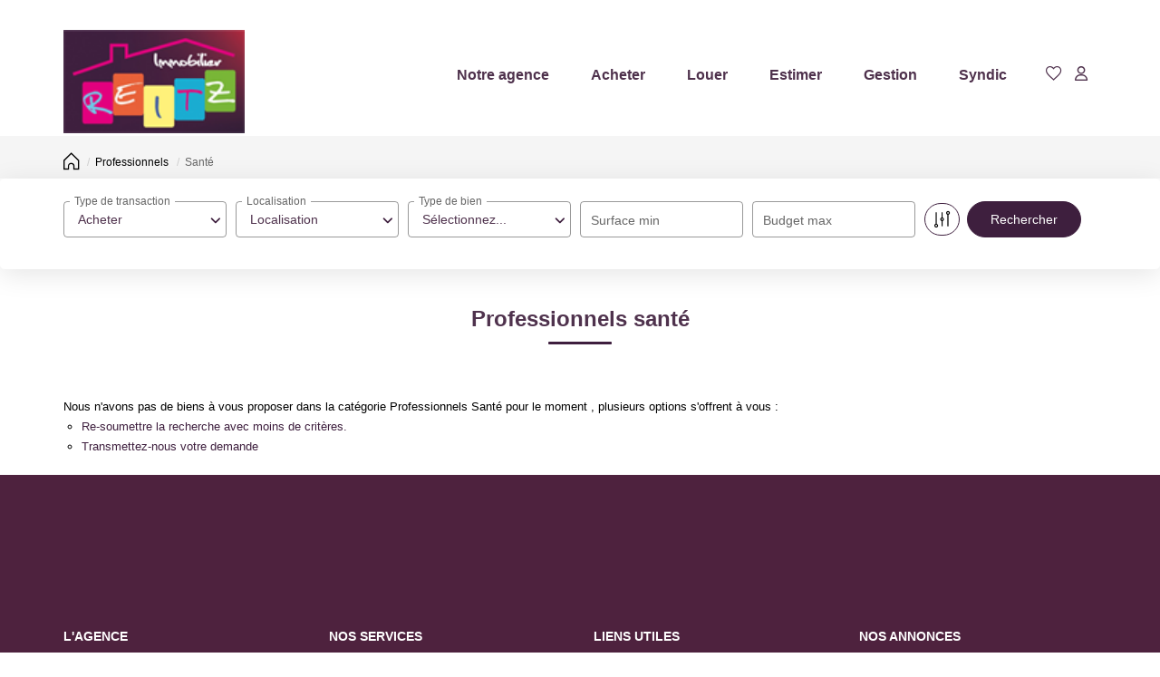

--- FILE ---
content_type: text/html; charset=UTF-8
request_url: https://www.reitzimmobilier.fr/type_bien/24-6-71/sante.html
body_size: 2337
content:
<!DOCTYPE html>
<html lang="en">
<head>
    <meta charset="utf-8">
    <meta name="viewport" content="width=device-width, initial-scale=1">
    <title></title>
    <style>
        body {
            font-family: "Arial";
        }
    </style>
    <script type="text/javascript">
    window.awsWafCookieDomainList = [];
    window.gokuProps = {
"key":"AQIDAHjcYu/GjX+QlghicBgQ/7bFaQZ+m5FKCMDnO+vTbNg96AHBqXBvzXaUS0DR4Qqyi6wfAAAAfjB8BgkqhkiG9w0BBwagbzBtAgEAMGgGCSqGSIb3DQEHATAeBglghkgBZQMEAS4wEQQMdfSoRNV0v5BzKkYzAgEQgDvGhxiTm7nEpnUjSHcLjLSdGwr100ME4Se0S4E/xT5VgD+6ucYyIpbpXWkNePuXgiUHTa6KCEpootvxJA==",
          "iv":"CgAF8SKpKgAAALql",
          "context":"3E03tPIjirY0jbKgx779lTVDSJ8Ab2FL3dGBrOxcfWwolKc3WfeGov2lNGicfGpasbfGQxipe5361d5FJZWLsura3GHLQQvJgZzi7EzK+kGmQp8Iq1sk0IJL7iIgrQ9T4fSVn8hYEW433DuPgGAsJle3KaSOeM6G1C72RBhCoOOLTyeaJ8/nh3Ma8IRKqAOsyOW6s7mis5W+FV3rFZ5JJ2oK56N/eVMwEv4Xtheb0p68yKIzImPNDjWZ3i2TZnK8o4fivqRx5RPSWVXClkTBOLSI7eRmQsxqpqcJ1zneiJIzaz197NWSery1PItn3Bh9pHBgSmrA/i1Fs9dpcnbij7gtDXki8IpUbHUpF8Fatz/zLhsqszIGZCSBToQMJUYa2zxilyg7TrD1uI/v7G6lDVMkrkabHEL3HsTorbIRBlFVA+FB/2kiPRa0QKDp21W4d7wgv4/l+SC+SuLrZrgCWp7ZGeMB3ylU0CaS9evXZumK7E8QiKw48LpWXt54YCeniJ+w5KgUrL2zxfWmjYumU3yNm5UldjlyiUlz+fO4gjgNvugnbbizBK7Vtf0Cn1tU7ZmIPRx/TBp34uNXakIBuWgW3Chv+IDhx7OfNJqhFC5qT3jpeNvUI271hhrRK9cXVBm/ReXNU8IpMVOjHo7kLHzxuYLvKSXECatOeKc8mE16psefMVHtt/FKnhurP+xfUcx9F0ixw/C9nrHV0u5apbpL+fmRuJCGyuHbaHOzln+nqmcPbsWKiFNqrjUhw/XlFtliQvMbaWko7ADs0VuZmSB95HSXonn+fqMujPwCS9E="
};
    </script>
    <script src="https://7813e45193b3.47e58bb0.eu-west-3.token.awswaf.com/7813e45193b3/28fa1170bc90/1cc501575660/challenge.js"></script>
</head>
<body>
    <div id="challenge-container"></div>
    <script type="text/javascript">
        AwsWafIntegration.saveReferrer();
        AwsWafIntegration.checkForceRefresh().then((forceRefresh) => {
            if (forceRefresh) {
                AwsWafIntegration.forceRefreshToken().then(() => {
                    window.location.reload(true);
                });
            } else {
                AwsWafIntegration.getToken().then(() => {
                    window.location.reload(true);
                });
            }
        });
    </script>
    <noscript>
        <h1>JavaScript is disabled</h1>
        In order to continue, we need to verify that you're not a robot.
        This requires JavaScript. Enable JavaScript and then reload the page.
    </noscript>
</body>
</html>